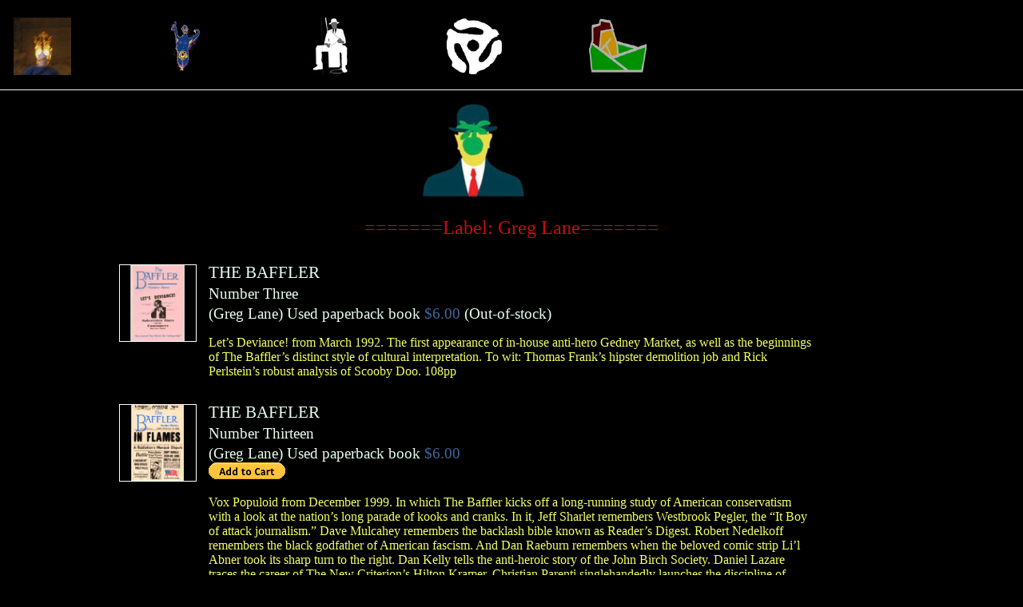

--- FILE ---
content_type: text/html; charset=utf-8
request_url: http://tediumhouse.com/labels/greg-lane
body_size: 14451
content:
<!DOCTYPE html PUBLIC "-//W3C//DTD XHTML 1.0 Strict//EN"
        "http://www.w3.org/TR/xhtml1/DTD/xhtml1-strict.dtd">
<html xmlns="http://www.w3.org/1999/xhtml">
<head>
    <title>Tedium House</title>
    <meta http-equiv="content-type" content="text/html; charset=utf-8" />
    <link rel="stylesheet" href="/media/css/tedium.css" type="text/css" />
	<link rel="stylesheet" href="/media/build/mediaelementplayer.css" />
    <script src="/media/build/jquery.js"></script>
    <script src="/media/build/mediaelement-and-player.min.js"></script>
</head>
<body>
<script type="text/javascript" src="/media/js/wz_tooltip.js"></script>
	<div id="menubar">
		
		<ul id="menuitems">
			<li><a href="/newarrivals"><img src="/media/img/newarrivals.jpg" alt="Upcoming & New Arrivals" onmouseover="Tip('Upcoming & New Arrivals')" onmouseout="UnTip()" /></a></li>
			<li><a href="/artists"><img src="/media/img/artists.jpg" alt="Artists"onmouseover="Tip('Artists')" onmouseout="UnTip()" /></a></li>
			<li><a href="/labels"><img src="/media/img/labels.jpg" alt="Labels"onmouseover="Tip('Labels')" onmouseout="UnTip()" /></a></li>
			<li><a href="/formats"><img src="/media/img/formats.jpg"onmouseover="Tip('Formats')" onmouseout="UnTip()" alt="Formats" /></a></li>
			<li><a href="mailto:tediumhouse@mindspring.com"><img src="/media/img/contact.jpg"onmouseover="Tip('Contact')" onmouseout="UnTip()" alt="Contact" /></a></li>
		</ul>
		
	</div>
	<div id="header">
		
<div id="logo"><img src="/media/img/magritte_web.jpg"></div>
<h1>=======Label: Greg Lane=======</h1>

	</div>
	<div id="body">
		


<div class="coverpicture">
	<p>
		<img src="/media/album/covers/baffler3.jpg" width="95" />
	</p>
</div>



<div class="album">
	<p class="artist"><a href="/artists/baffler">THE BAFFLER</a></p>
	<p class="title">Number Three</p>

	
	
	<p class="formatrow">
		<span class="label">(<a href="/labels/greg-lane">Greg Lane</a>)</span> <span class="format">Used paperback book</span> <span class="price">$6.00</span>
		 <span class="special_info">(Out-of-stock)</span> 
	</p>
	
	
	
	<p class="description">
	Let’s Deviance! from March 1992. The first appearance of in-house anti-hero Gedney Market, as well as the beginnings of The Baffler’s distinct style of cultural interpretation. To wit: Thomas Frank’s hipster demolition job and Rick Perlstein’s robust analysis of Scooby Doo. 108pp
	
		
		
	</p>
	

	
</div>


<div class="coverpicture">
	<p>
		<img src="/media/album/covers/baffler13.jpg" width="95" />
	</p>
</div>



<div class="album">
	<p class="artist"><a href="/artists/baffler">THE BAFFLER</a></p>
	<p class="title">Number Thirteen</p>

	
	
	<p class="formatrow">
		<span class="label">(<a href="/labels/greg-lane">Greg Lane</a>)</span> <span class="format">Used paperback book</span> <span class="price">$6.00</span>
		  
	</p>
	
	<p class="paypal">
		<form target="paypal" action="https://www.paypal.com/cgi-bin/webscr" 
method="post">
			<input type="hidden" name="business" value="tediumhouse@mindspring.com"> 
			<input type="hidden" name="charset" value="utf-8">
			<input type="hidden" name="cmd" value="_cart"> 
			<input type="hidden" name="add" value="1"> 
			<input type="hidden" name="item_name" value="THE BAFFLER Number Thirteen (Greg Lane) Used paperback book"> 
			<input type="hidden" name="amount" value="6.00"> 
			<input type="hidden" name="weight" value="1.0">
			<input type="hidden" name="currency_code" value="USD">
			<input type="hidden" name="shopping_url" value="http://www.tediumhouse.com">
			<input type="image" name="submit" border="0" src="https://www.paypal.com/en_US/i/btn/btn_cart_SM.gif" alt="PayPal - The safer, easier way to pay online"> 
			<img alt="" border="0" width="1" height="1" src="https://www.paypal.com/en_US/i/scr/pixel.gif" > 
		</form> 
	</p>
	
	
	
	<p class="description">
	Vox Populoid from December 1999. In which The Baffler kicks off a long-running study of American conservatism with a look at the nation’s long parade of kooks and cranks. In it, Jeff Sharlet remembers Westbrook Pegler, the “It Boy of attack journalism.” Dave Mulcahey remembers the backlash bible known as Reader’s Digest. Robert Nedelkoff remembers the black godfather of American fascism. And Dan Raeburn remembers when the beloved comic strip Li’l Abner took its sharp turn to the right. Dan Kelly tells the anti-heroic story of the John Birch Society. Daniel Lazare traces the career of The New Criterion’s Hilton Kramer. Christian Parenti singlehandedly launches the discipline of Seventies Studies with an essay about wildcat strikes. With microfilm-pastiche art by Hunter Kennedy and fiction by Aleksandar Hemon. 120pp
	
		
		
	</p>
	

	
</div>


<div class="coverpicture">
	<p>
		<img src="/media/album/covers/baffler12.jpg" width="95" />
	</p>
</div>



<div class="album">
	<p class="artist"><a href="/artists/baffler">THE BAFFLER</a></p>
	<p class="title">Number Twelve</p>

	
	
	<p class="formatrow">
		<span class="label">(<a href="/labels/greg-lane">Greg Lane</a>)</span> <span class="format">Used paperback book</span> <span class="price">$6.00</span>
		 <span class="special_info">(Out-of-stock)</span> 
	</p>
	
	
	
	<p class="description">
	Then Came Nylon from March 1999. Thomas Frank’s classic essay “New Consensus for Old,” lays waste to the academic field of cultural studies. Jim Arndorfer stands in awe of the multilayered historical simulacrum that is Fado Irish Pub. Stephen Duncombe marvels at Cadillac, the historical embodiment of the aspirations of the middle class. Bryan Urstadt gives a blow-by-blow account of the luxuries of a major automobile press jaunt. A forgotten fictional delicacy by Thomas Beer is unearthed. Christian Parenti offers a slab of gritty reporting on the California prison system. Loïc Wacquant translates Pierre Bourdieu’s treatise on neoliberal thought. Plus: Rock n roll is dead, and Mike O’Flaherty says that late capitalism killed it. Cover art by Patrick Welch. 128pp
	
		
		
	</p>
	

	
</div>


<div class="coverpicture">
	<p>
		<img src="/media/album/covers/baffler11.jpg" width="95" />
	</p>
</div>



<div class="album">
	<p class="artist"><a href="/artists/baffler">THE BAFFLER</a></p>
	<p class="title">Number Eleven</p>

	
	
	<p class="formatrow">
		<span class="label">(<a href="/labels/greg-lane">Greg Lane</a>)</span> <span class="format">Used paperback book</span> <span class="price">$6.00</span>
		  
	</p>
	
	<p class="paypal">
		<form target="paypal" action="https://www.paypal.com/cgi-bin/webscr" 
method="post">
			<input type="hidden" name="business" value="tediumhouse@mindspring.com"> 
			<input type="hidden" name="charset" value="utf-8">
			<input type="hidden" name="cmd" value="_cart"> 
			<input type="hidden" name="add" value="1"> 
			<input type="hidden" name="item_name" value="THE BAFFLER Number Eleven (Greg Lane) Used paperback book"> 
			<input type="hidden" name="amount" value="6.00"> 
			<input type="hidden" name="weight" value="1.0">
			<input type="hidden" name="currency_code" value="USD">
			<input type="hidden" name="shopping_url" value="http://www.tediumhouse.com">
			<input type="image" name="submit" border="0" src="https://www.paypal.com/en_US/i/btn/btn_cart_SM.gif" alt="PayPal - The safer, easier way to pay online"> 
			<img alt="" border="0" width="1" height="1" src="https://www.paypal.com/en_US/i/scr/pixel.gif" > 
		</form> 
	</p>
	
	
	
	<p class="description">
	Mid-Cult Today from June 1998. An issue on middleness, which starts out—of course—with an essay on USA Today and the theory behind that colorful newspaper. Ben Metcalf seethes at the Mississippi River. Tom Vanderbilt explores a California ghost town that has become a federally subsidized film set. Dan Kelly lunches with Rotarians. Kim Phillips-Fein explores the bankruptcy industry and the morality of indebtedness a full ten years before these issues dawned on the rest of the nation. Marc Cooper remembers where he was on September 11, 1973. Also: an entertaining epistolary exchange between Chris Lehmann and Michael Bérubé. 128pp
	
		
		
	</p>
	

	
</div>


<div class="coverpicture">
	<p>
		<img src="/media/album/covers/baffler10.jpg" width="95" />
	</p>
</div>



<div class="album">
	<p class="artist"><a href="/artists/baffler">THE BAFFLER</a></p>
	<p class="title">Number Ten</p>

	
	
	<p class="formatrow">
		<span class="label">(<a href="/labels/greg-lane">Greg Lane</a>)</span> <span class="format">Used paperback book</span> <span class="price">$6.00</span>
		 <span class="special_info">(Out-of-stock)</span> 
	</p>
	
	
	
	<p class="description">
	The Folklore of Capitalism from September 1997. Matt Roth’s classic essay on Amway and how he happened to sign up for it. Thomas Frank reads Babbitt. Tom Vanderbilt marvels at the ubiquity of branding. Nelson Smith provides a history of security alarms. Chris Lehmann pops the culture bubble. Kim Phillips-Fein looks at the urban poverty initiative Bridges-to-Work. Mike Newirth remarks bitterly on the urban gentrification initiative known as Wicker Park. Stephen Duncombe questions why history books written by establishmentarians focus on underdogs. Seth Sanders reviews records, including Atari Teenage Riot’s first compilation and Wu Tang Forever. 128 pages.
	
		
		
	</p>
	

	
</div>


<div class="coverpicture">
	<p>
		<img src="/media/album/covers/baffler8.jpg" width="95" />
	</p>
</div>



<div class="album">
	<p class="artist"><a href="/artists/baffler">THE BAFFLER</a></p>
	<p class="title">Number Eight</p>

	
	
	<p class="formatrow">
		<span class="label">(<a href="/labels/greg-lane">Greg Lane</a>)</span> <span class="format">Used paperback book</span> <span class="price">$6.00</span>
		 <span class="special_info">(Out-of-stock)</span> 
	</p>
	
	
	
	<p class="description">
	The Cultural Miracle from February 1996: “For all its great cable channels, the excellent new global cyber capitalism is turning out to be a lot like the simple, grinding, exploitative capitalism of a hundred years ago,” writes Thomas Frank in the lead essay, in which he begins to explore the ways we deceive ourselves about our basic economic interests. Mike Newirth pours a nice frosty cosmo for the One Percent, while Tom Vanderbilt calls Skyy vodka’s marketing efforts “a Reaganite shibboleth charted in the barroom.” Aaron Cohen praises Thirties band-leader Artie Shaw; Artie Shaw remembers dealing with the music industry in the Thirties. Gary Groth reads Quentin Tarantino. Daniel Harris writes about gay porn in the age of AIDS. 128pp
	
		
		
	</p>
	

	
</div>


<div class="coverpicture">
	<p>
		<img src="/media/album/covers/baffler7.jpg" width="95" />
	</p>
</div>



<div class="album">
	<p class="artist"><a href="/artists/baffler">THE BAFFLER</a></p>
	<p class="title">Number Seven</p>

	
	
	<p class="formatrow">
		<span class="label">(<a href="/labels/greg-lane">Greg Lane</a>)</span> <span class="format">Used paperback book</span> <span class="price">$6.00</span>
		 <span class="special_info">(Out-of-stock)</span> 
	</p>
	
	
	
	<p class="description">
	The City in the Age of Information from June 1995.  A gimlet stare at what twentieth-century capitalism has done for the American metropolis. Keith White reads city lifestyle magazines. Paul Lukas pays a visit to Times Square, then a retail wasteland. Naomi Klein hangs out at an online café. Maura Mahoney reads Midnight in the Garden of Good and Evil and finds it depicts Savannah, Georgia, as a Southern Gothic theme park. David Mulcahey reflects on the “Screw Capital of the World”: Rockford, Illinois. Kim Phillips-Fein regrets how lotteries bilk the poor, and Stephen Duncombe rankles at the way cities police them. Plus dialect fiction by Irvine Welsh. 128pp
	
		
		
	</p>
	

	
</div>


<div class="coverpicture">
	<p>
		<img src="/media/album/covers/baffler6.jpg" width="95" />
	</p>
</div>



<div class="album">
	<p class="artist"><a href="/artists/baffler">THE BAFFLER</a></p>
	<p class="title">Number Six</p>

	
	
	<p class="formatrow">
		<span class="label">(<a href="/labels/greg-lane">Greg Lane</a>)</span> <span class="format">Used paperback book</span> <span class="price">$6.00</span>
		 <span class="special_info">(Out-of-stock)</span> 
	</p>
	
	
	
	<p class="description">
	Dark Age from December 1994: Thomas Frank’s “Why Johnny Can’t Dissent” is a once-in-a-generation lament that made punk rockers everywhere gasp at the futility of their attempts at rebellion. Keith White turns his guns on Wired Magazine, Stephen Duncombe subjects himself to corporate edutainment, and Seth Sanders braves the theme-restaurant wasteland of Chicago’s River North. Joanna Coles describes the collapse of publishing while Charles Bernstein finds a few signs of life. Will Boisvert decodes the management theorists. Tom Vanderbilt bemoans the imperial arrogance of advertisers. David Berman recalls his time as a security guard at the Metropolitan Museum of Art. 192pp. Some scuffing on cover.
	
		
		
	</p>
	

	
</div>


<div class="coverpicture">
	<p>
		<img src="/media/album/covers/baffler5.jpg" width="95" />
	</p>
</div>



<div class="album">
	<p class="artist"><a href="/artists/baffler">THE BAFFLER</a></p>
	<p class="title">Number Five</p>

	
	
	<p class="formatrow">
		<span class="label">(<a href="/labels/greg-lane">Greg Lane</a>)</span> <span class="format">Used paperback book</span> <span class="price">$6.00</span>
		 <span class="special_info">(Out-of-stock)</span> 
	</p>
	
	
	
	<p class="description">
	Alternative To What from December 1993. To fully appreciate this issue of The Baffler, you have to transport yourself to a time when the word “alternative” did not provoke a reflexive cringe. Because the war on corporate culture continues with Steve Albini’s “The Problem with Music,” an essay that compares the act of signing with a major label to traversing a trench filled with “runny, decaying shit.” Plus: Keith White’s legendary takedown of Details magazine. Herbert Mattelart assails world music, Eric Iversen follows the search for the new Seattle, and Thomas Frank probes the nullity that is Pearl Jam. Maura Mahoney deflates the Beat revival, and Tom Vanderbilt wonders about the day when retro culture finally catches its own tail. 168pp. Scuffed cover
	
		
		
	</p>
	

	
</div>


	</div>
	<div id="footer">
		
		
	</div>
	<script>
	$('audio,video').mediaelementplayer();
	</script>
</body>
</html>


--- FILE ---
content_type: text/css
request_url: http://tediumhouse.com/media/css/tedium.css
body_size: 2020
content:
body
{
	font-family: Times New Roman, serif;
	color: #E9FFF0;
	background-color: black;
	
}

#logo
{
	width: 20%;
	margin: auto;
}

#header
{
	margin: auto;
	margin-top: 7em;
}

#index
{
	text-align: center;
}

#index a:link, #index a:visited, #menuitems a:visited
{
	text-decoration: none;
	color: #426798;
}

.label a:link, .label a:visited
{
	text-decoration: none;
	color: #E9FFF0;
}


.artist a:link, .artist a:visited
{
	text-decoration: none;
	color: #E9FFF0;
}

#homepage
{
	text-align: center;
}

#homepage img
{
	border: none;
	
}

#menubar
{
	position: fixed;
	background-color: black;
	top: 0px;
	left: 0px;
	height: 7em;
	width: 100%;
	border-width: 0px 0px 1px 0px;
	border-style: solid;
	padding: 0 0 0 .4%;
	z-index: 1;
}

#menubar img
{
	border: none;
}

ul#menuitems
{
	
	padding: 5px;
	font-family: Times New Roman, serif;
}

#menuitems li
{
	display: inline;
	list-style-type: none;
	float: left;
	margin: 0px .5% 0px .5%;
	width: 13%;
	border-color: black;
	border-width: 1px;
	border-style: solid;
} 

#menuitems a:link, #menuitems a:visited
{
	text-decoration: none;
}

#menuitems a:hover
{
	text-decoration: none;
}

.album
{
	padding-top: 10px;
	width: 60%;
	margin: 0px auto;
}
	

h1
{
	font-family: Georgia, New York, serif;
	font-weight: normal;
	text-align: center;
	color: #C90C0D;
	font-size: 1.5em;
}

.artist
{
	font-size: 1.3em;
	line-height: 1.3em;
	margin: .1em auto 0px auto;
}

.title
{
	font-size: 1.2em;
	line-height: 1.2em;
	margin: .1em auto 0px auto;
}

.formatrow
{
	font-size: 1.2em;
	line-height: 1.2em;
	margin: .1em auto 0px auto;
}

.price
{
	color: #426798;
}

.description
{
	color: #F2FF62;
}

.coverpicture
{
	width: 20%;
	margin-left: 0px;
	float: left;
	text-align: right;
	position: relative;
	right: 15px;
	z-index: 0;
}

.coverpicture img { border: 1px white solid; }

.paypal
{
	float: right;
}